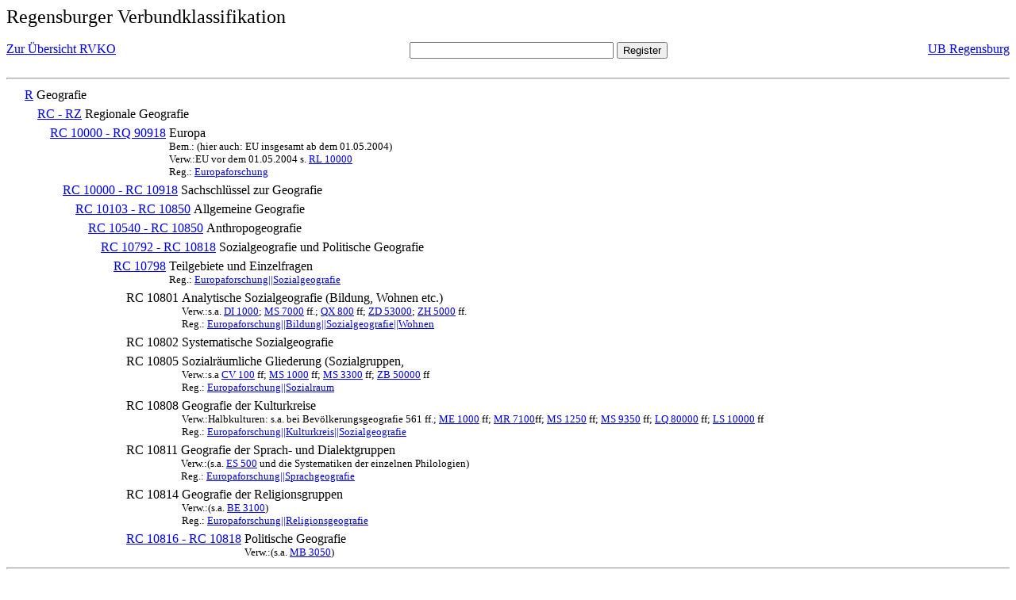

--- FILE ---
content_type: text/html; charset=UTF-8
request_url: https://rvk.uni-regensburg.de/rvko_simple/mynot.php?nt_in=RC+10808
body_size: 1728
content:
<HTML>
<HEAD>





<META  http-equiv="Content-Type" content="text/html; charset=utf-8">
<TITLE> RVKO -- einfache WWW-Version </TITLE>
</HEAD> 
<BODY>
  <font size=+2>  Regensburger Verbundklassifikation 
  </font><br> <br> 
  <TABLE BORDER = "0" CELLSPACING = "0" CELLPADDING = "0" WIDTH = "100%">
   <TR>
    <TD VALIGN = "TOP">
     <A HREF = "mynot.php"> Zur &Uuml;bersicht RVKO </A>
    </TD>
    <TD ALIGN = "CENTER">
     <FORM ACTION = "gesamt_register.php#0" METHOD = "POST" accept-charset="UTF-8">
      <INPUT TYPE = "TEXT" NAME = "letters" SIZE = "30">
      <INPUT TYPE = "SUBMIT" VALUE = "Register">
     </FORM>
    </TD>
    <TD ALIGN = "RIGHT" VALIGN = "TOP">
     <A HREF = "http://www.bibliothek.uni-regensburg.de">UB Regensburg</A>
    </TD>
   </TR>
  </TABLE>
  <hr>
<table><tr><td><A NAME="R">&#160;&#160;&#160;&#160;</A></td>
<td valign=top><A HREF = "mynot.php?nt_in=R#R">R</A></td><td> Geografie</td></tr></table>
<table><tr><td><A NAME="RCRZ">&#160;&#160;&#160;&#160;&#160;&#160;&#160;&#160;</A></td>
<td valign=top><A HREF = "mynot.php?nt_in=RC+-+RZ#RCRZ">RC - RZ</A></td><td> Regionale Geografie</td></tr></table>
<table><tr><td><A NAME="RC10000RQ90918">&#160;&#160;&#160;&#160;&#160;&#160;&#160;&#160;&#160;&#160;&#160;&#160;</A></td>
<td valign=top><A HREF = "mynot.php?nt_in=RC+10000+-+RQ+90918#RC10000RQ90918">RC 10000 - RQ 90918</A></td><td> Europa<br>
<font size=-1> Bem.: (hier auch: EU insgesamt ab dem 01.05.2004) </font><br>
<font size=-1> Verw.:EU vor dem 01.05.2004 s. <A HREF="mynot.php?nt_in=RL+10000#RL10000">RL&nbsp;10000</A> </font><br>
<font size=-1> Reg.: <A HREF="gesamt_register.php?letters=Europaforschung#0">Europaforschung</A>
 </font></td></tr></table>
<table><tr><td><A NAME="RC10000RC10918">&#160;&#160;&#160;&#160;&#160;&#160;&#160;&#160;&#160;&#160;&#160;&#160;&#160;&#160;&#160;&#160;</A></td>
<td valign=top><A HREF = "mynot.php?nt_in=RC+10000+-+RC+10918#RC10000RC10918">RC 10000 - RC 10918</A></td><td> Sachschl&uuml;ssel zur Geografie</td></tr></table>
<table><tr><td><A NAME="RC10103RC10850">&#160;&#160;&#160;&#160;&#160;&#160;&#160;&#160;&#160;&#160;&#160;&#160;&#160;&#160;&#160;&#160;&#160;&#160;&#160;&#160;</A></td>
<td valign=top><A HREF = "mynot.php?nt_in=RC+10103+-+RC+10850#RC10103RC10850">RC 10103 - RC 10850</A></td><td> Allgemeine Geografie</td></tr></table>
<table><tr><td><A NAME="RC10540RC10850">&#160;&#160;&#160;&#160;&#160;&#160;&#160;&#160;&#160;&#160;&#160;&#160;&#160;&#160;&#160;&#160;&#160;&#160;&#160;&#160;&#160;&#160;&#160;&#160;</A></td>
<td valign=top><A HREF = "mynot.php?nt_in=RC+10540+-+RC+10850#RC10540RC10850">RC 10540 - RC 10850</A></td><td> Anthropogeografie</td></tr></table>
<table><tr><td><A NAME="RC10792RC10818">&#160;&#160;&#160;&#160;&#160;&#160;&#160;&#160;&#160;&#160;&#160;&#160;&#160;&#160;&#160;&#160;&#160;&#160;&#160;&#160;&#160;&#160;&#160;&#160;&#160;&#160;&#160;&#160;</A></td>
<td valign=top><A HREF = "mynot.php?nt_in=RC+10792+-+RC+10818#RC10792RC10818">RC 10792 - RC 10818</A></td><td> Sozialgeografie und Politische Geografie</td></tr></table>
<table><tr><td><A NAME="RC10798">&#160;&#160;&#160;&#160;&#160;&#160;&#160;&#160;&#160;&#160;&#160;&#160;&#160;&#160;&#160;&#160;&#160;&#160;&#160;&#160;&#160;&#160;&#160;&#160;&#160;&#160;&#160;&#160;&#160;&#160;&#160;&#160;</A></td>
<td valign=top><A HREF = "mynot.php?nt_in=RC+10798#RC10798">RC 10798</A></td><td> Teilgebiete und Einzelfragen<br>
<font size=-1> Reg.: <A HREF="gesamt_register.php?letters=Europaforschung%7C%7CSozialgeografie#0">Europaforschung||Sozialgeografie</A>
 </font></td></tr></table>
<table><tr><td><A NAME="RC10801">&#160;&#160;&#160;&#160;&#160;&#160;&#160;&#160;&#160;&#160;&#160;&#160;&#160;&#160;&#160;&#160;&#160;&#160;&#160;&#160;&#160;&#160;&#160;&#160;&#160;&#160;&#160;&#160;&#160;&#160;&#160;&#160;&#160;&#160;&#160;&#160;</A></td>
<td valign=top>RC 10801</td><td> Analytische Sozialgeografie (Bildung, Wohnen etc.)<br>
<font size=-1> Verw.:s.a. <A HREF="mynot.php?nt_in=DI+1000#DI1000">DI&nbsp;1000</A>; <A HREF="mynot.php?nt_in=MS+7000#MS7000">MS&nbsp;7000</A> ff.; <A HREF="mynot.php?nt_in=QX+800#QX800">QX&nbsp;800</A> ff; <A HREF="mynot.php?nt_in=ZD+53000#ZD53000">ZD&nbsp;53000</A>; <A HREF="mynot.php?nt_in=ZH+5000#ZH5000">ZH&nbsp;5000</A> ff. </font><br>
<font size=-1> Reg.: <A HREF="gesamt_register.php?letters=Europaforschung%7C%7CBildung%7C%7CSozialgeografie%7C%7CWohnen#0">Europaforschung||Bildung||Sozialgeografie||Wohnen</A>
 </font></td></tr></table>
<table><tr><td><A NAME="RC10802">&#160;&#160;&#160;&#160;&#160;&#160;&#160;&#160;&#160;&#160;&#160;&#160;&#160;&#160;&#160;&#160;&#160;&#160;&#160;&#160;&#160;&#160;&#160;&#160;&#160;&#160;&#160;&#160;&#160;&#160;&#160;&#160;&#160;&#160;&#160;&#160;</A></td>
<td valign=top>RC 10802</td><td> Systematische Sozialgeografie</td></tr></table>
<table><tr><td><A NAME="RC10805">&#160;&#160;&#160;&#160;&#160;&#160;&#160;&#160;&#160;&#160;&#160;&#160;&#160;&#160;&#160;&#160;&#160;&#160;&#160;&#160;&#160;&#160;&#160;&#160;&#160;&#160;&#160;&#160;&#160;&#160;&#160;&#160;&#160;&#160;&#160;&#160;</A></td>
<td valign=top>RC 10805</td><td> Sozialr&auml;umliche Gliederung (Sozialgruppen,<br>
<font size=-1> Verw.:s.a <A HREF="mynot.php?nt_in=CV+100#CV100">CV&nbsp;100</A> ff; <A HREF="mynot.php?nt_in=MS+1000#MS1000">MS&nbsp;1000</A> ff; <A HREF="mynot.php?nt_in=MS+3300#MS3300">MS&nbsp;3300</A> ff; <A HREF="mynot.php?nt_in=ZB+50000#ZB50000">ZB&nbsp;50000</A> ff </font><br>
<font size=-1> Reg.: <A HREF="gesamt_register.php?letters=Europaforschung%7C%7CSozialraum#0">Europaforschung||Sozialraum</A>
 </font></td></tr></table>
<table><tr><td><A NAME="RC10808">&#160;&#160;&#160;&#160;&#160;&#160;&#160;&#160;&#160;&#160;&#160;&#160;&#160;&#160;&#160;&#160;&#160;&#160;&#160;&#160;&#160;&#160;&#160;&#160;&#160;&#160;&#160;&#160;&#160;&#160;&#160;&#160;&#160;&#160;&#160;&#160;</A></td>
<td valign=top>RC 10808</td><td> Geografie der Kulturkreise<br>
<font size=-1> Verw.:Halbkulturen: s.a. bei Bev&ouml;lkerungsgeografie 561 ff.; <A HREF="mynot.php?nt_in=ME+1000#ME1000">ME&nbsp;1000</A> ff; <A HREF="mynot.php?nt_in=MR+7100#MR7100">MR&nbsp;7100</A>ff; <A HREF="mynot.php?nt_in=MS+1250#MS1250">MS&nbsp;1250</A> ff; <A HREF="mynot.php?nt_in=MS+9350#MS9350">MS&nbsp;9350</A> ff; <A HREF="mynot.php?nt_in=LQ+80000#LQ80000">LQ&nbsp;80000</A> ff; <A HREF="mynot.php?nt_in=LS+10000#LS10000">LS&nbsp;10000</A> ff </font><br>
<font size=-1> Reg.: <A HREF="gesamt_register.php?letters=Europaforschung%7C%7CKulturkreis%7C%7CSozialgeografie#0">Europaforschung||Kulturkreis||Sozialgeografie</A>
 </font></td></tr></table>
<table><tr><td><A NAME="RC10811">&#160;&#160;&#160;&#160;&#160;&#160;&#160;&#160;&#160;&#160;&#160;&#160;&#160;&#160;&#160;&#160;&#160;&#160;&#160;&#160;&#160;&#160;&#160;&#160;&#160;&#160;&#160;&#160;&#160;&#160;&#160;&#160;&#160;&#160;&#160;&#160;</A></td>
<td valign=top>RC 10811</td><td> Geografie der Sprach- und Dialektgruppen<br>
<font size=-1> Verw.:(s.a. <A HREF="mynot.php?nt_in=ES+500#ES500">ES&nbsp;500</A> und die Systematiken der einzelnen Philologien) </font><br>
<font size=-1> Reg.: <A HREF="gesamt_register.php?letters=Europaforschung%7C%7CSprachgeografie#0">Europaforschung||Sprachgeografie</A>
 </font></td></tr></table>
<table><tr><td><A NAME="RC10814">&#160;&#160;&#160;&#160;&#160;&#160;&#160;&#160;&#160;&#160;&#160;&#160;&#160;&#160;&#160;&#160;&#160;&#160;&#160;&#160;&#160;&#160;&#160;&#160;&#160;&#160;&#160;&#160;&#160;&#160;&#160;&#160;&#160;&#160;&#160;&#160;</A></td>
<td valign=top>RC 10814</td><td> Geografie der Religionsgruppen<br>
<font size=-1> Verw.:(s.a. <A HREF="mynot.php?nt_in=BE+3100#BE3100">BE&nbsp;3100</A>) </font><br>
<font size=-1> Reg.: <A HREF="gesamt_register.php?letters=Europaforschung%7C%7CReligionsgeografie#0">Europaforschung||Religionsgeografie</A>
 </font></td></tr></table>
<table><tr><td><A NAME="RC10816RC10818">&#160;&#160;&#160;&#160;&#160;&#160;&#160;&#160;&#160;&#160;&#160;&#160;&#160;&#160;&#160;&#160;&#160;&#160;&#160;&#160;&#160;&#160;&#160;&#160;&#160;&#160;&#160;&#160;&#160;&#160;&#160;&#160;&#160;&#160;&#160;&#160;</A></td>
<td valign=top><A HREF = "mynot.php?nt_in=RC+10816+-+RC+10818#RC10816RC10818">RC 10816 - RC 10818</A></td><td> Politische Geografie<br>
<font size=-1> Verw.:(s.a. <A HREF="mynot.php?nt_in=MB+3050#MB3050">MB&nbsp;3050</A>) </font></td></tr></table>
  <hr>
  <TABLE WIDTH = "100%">
   <TR>
    <TD>
     &copy; <A HREF = "https://www.bibliothek.uni-regensburg.de">Universit&auml;tsbibliothek Regensburg</A>, 
     realisiert von Sepp Kuffer
    </TD>
    <TD>
    </TD>
   </TR>
  </TABLE>
 </BODY>
</HTML>

